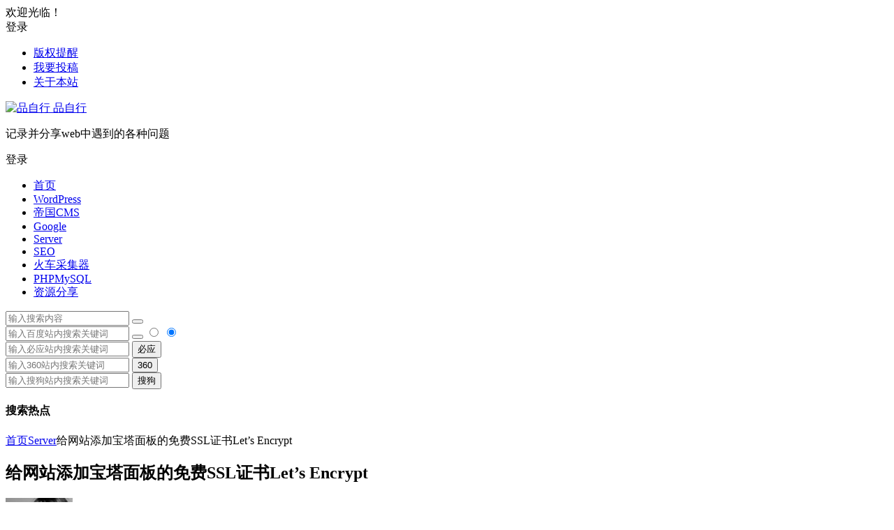

--- FILE ---
content_type: text/html; charset=UTF-8
request_url: https://www.pinzixing.com/3942.html
body_size: 15388
content:
<!DOCTYPE html><html lang="zh-Hans"><head><meta charset="UTF-8"><meta name="viewport" content="width=device-width, initial-scale=1.0, minimum-scale=1.0, maximum-scale=1.0, user-scalable=no"><meta http-equiv="Cache-Control" content="no-transform" /><meta http-equiv="Cache-Control" content="no-siteapp" /><link media="all" href="https://www.pinzixing.com/wp-content/cache/autoptimize/css/autoptimize_e733405a814a6c9aa6e347d85ab15218.css" rel="stylesheet" /><link media="screen" href="https://www.pinzixing.com/wp-content/cache/autoptimize/css/autoptimize_ca800061b00d848f044911d2272784b9.css" rel="stylesheet" /><title>给网站添加宝塔面板的免费SSL证书Let&#8217;s Encrypt | 品自行</title><meta name="description" content="我们登录宝塔面板后台，左侧栏选择“网站”进入网站管理列表，在SSL证书下面看到，有黄色字体显示的“未部署”就是表示我们的域名没有安装SSL证书。" /><meta name="keywords" content="宝塔面板,SSL证书,Let's Encrypt" /><meta property="og:description" content="我们登录宝塔面板后台，左侧栏选择“网站”进入网站管理列表，在SSL证书下面看到，有黄色字体显示的“未部署”就是表示我们的域名没有安装SSL证书。"><meta property="og:type" content="acticle"><meta property="og:locale" content="zh-Hans" /><meta property="og:site_name" content="品自行"><meta property="og:title" content="给网站添加宝塔面板的免费SSL证书Let&#8217;s Encrypt"><meta property="og:url" content="https://www.pinzixing.com/3942.html"/><meta property="og:image" content="http://www.pinzixing.com/wp-content/uploads/2022/01/SSLzhengshuweibushu.png"><link rel="shortcut icon" href="http://pinzixing.com/wp-content/themes/begin/img/favicon.ico"><link rel="apple-touch-icon" sizes="114x114" href="http://pinzixing.com/wp-content/themes/begin/img/favicon.png" /><link rel="pingback" href="https://www.pinzixing.com/xmlrpc.php"><meta name='robots' content='max-image-preview:large' /> <script type="text/javascript" src="https://www.pinzixing.com/wp-includes/js/jquery/jquery.min.js?ver=3.7.1" id="jquery-core-js"></script> <script type="text/javascript" src="https://www.pinzixing.com/wp-includes/js/jquery/jquery-migrate.min.js?ver=3.4.1" id="jquery-migrate-js"></script> <script type="text/javascript" src="https://www.pinzixing.com/wp-content/themes/begin/js/jquery.lazyload.js?ver=2021/01/10" id="lazyload-js"></script> <script type="text/javascript" src="https://www.pinzixing.com/wp-content/themes/begin/js/copyrightpro.js?ver=2021/01/10" id="copyrightpro-js"></script> <link rel="canonical" href="https://www.pinzixing.com/3942.html" /> <script>window._ERPHPDOWN = {"uri":"https://www.pinzixing.com/wp-content/plugins/erphpdown", "payment": "5", "wppay": "scan", "author": "mobantu"}</script> <script async src="https://pagead2.googlesyndication.com/pagead/js/adsbygoogle.js?client=ca-pub-3053217370486730"
     crossorigin="anonymous"></script> <script type="text/javascript" src="//cpro.baidustatic.com/cpro/ui/cm.js" async="async" defer="defer" ></script><script>var _hmt = _hmt || [];
(function() {
  var hm = document.createElement("script");
  hm.src = "https://hm.baidu.com/hm.js?6922a46de3b5e9dadaa9332731cdd95f";
  var s = document.getElementsByTagName("script")[0]; 
  s.parentNode.insertBefore(hm, s);
})();</script> </head><body class="wp-singular post-template-default single single-post postid-3942 single-format-standard wp-theme-begin" ontouchstart=""> <script>if (localStorage.getItem('beNightMode')) {
			document.body.className +=' night';
		}</script> <div id="page" class="hfeed site"><header id="masthead" class="site-header da site-header-s"><div id="header-main" class="header-main"><nav id="header-top" class="header-top da"><div class="nav-top"><div id="user-profile"> <span class="greet-top"><div class="user-wel">欢迎光临！</div> </span><div class="login-reg login-admin"><div class="nav-set"><div class="nav-login"><div class="show-layer" data-show-layer="login-layer" role="button"><i class="be be-timerauto"></i>登录</div></div></div></div></div><div class="menu-%e9%a1%b6%e9%83%a8%e5%b0%8f%e8%8f%9c%e5%8d%95-container"><ul id="menu-%e9%a1%b6%e9%83%a8%e5%b0%8f%e8%8f%9c%e5%8d%95" class="top-menu"><li id="menu-item-883" class="menu-item menu-item-type-post_type menu-item-object-page menu-item-883"><a href="https://www.pinzixing.com/copyright">版权提醒</a></li><li id="menu-item-879" class="menu-item menu-item-type-post_type menu-item-object-page menu-item-879"><a href="https://www.pinzixing.com/publish">我要投稿</a></li><li id="menu-item-878" class="menu-item menu-item-type-post_type menu-item-object-page menu-item-878"><a href="https://www.pinzixing.com/about">关于本站</a></li></ul></div></div></nav><div id="menu-container" class="da menu-glass"><div id="navigation-top" class="bgt menu_c"> <span class="nav-search"></span><div class="logo-site"><p class="site-title"> <a href="https://www.pinzixing.com/" title="品自行" rel="home"> <span class="logo-small"><img src="http://pinzixing.com/wp-content/themes/begin/img/logo-s.png" alt="品自行" /></span> 品自行 </a></p><p class="site-description clear-small">记录并分享web中遇到的各种问题</p></div><div id="site-nav-wrap" class="site-nav-wrap-right"><div id="sidr-close"> <span class="toggle-sidr-close"><i class="be be-cross"></i></span><div class="mobile-login mobile-login-l show-layer" data-show-layer="login-layer" role="button"><i class="be be-timerauto"></i><span class="mobile-login-t">登录</span></div></div><nav id="site-nav" class="main-nav"> <span id="navigation-toggle" class="bars"><i class="be be-menu"></i></span><div class="menu-ok-container"><ul id="menu-ok" class="down-menu nav-menu"><li id="menu-item-212" class="menu-item menu-item-type-custom menu-item-object-custom menu-item-212"><a href="http://pinzixing.com/">首页</a></li><li id="menu-item-209" class="menu-item menu-item-type-taxonomy menu-item-object-category menu-item-209"><a href="https://www.pinzixing.com/category/wordpress/">WordPress</a></li><li id="menu-item-210" class="menu-item menu-item-type-taxonomy menu-item-object-category menu-item-210"><a href="https://www.pinzixing.com/category/diguocms/">帝国CMS</a></li><li id="menu-item-378" class="menu-item menu-item-type-taxonomy menu-item-object-category menu-item-378"><a href="https://www.pinzixing.com/category/google/">Google</a></li><li id="menu-item-208" class="menu-item menu-item-type-taxonomy menu-item-object-category current-post-ancestor current-menu-parent current-post-parent menu-item-208"><a href="https://www.pinzixing.com/category/server/">Server</a></li><li id="menu-item-207" class="menu-item menu-item-type-taxonomy menu-item-object-category menu-item-207"><a href="https://www.pinzixing.com/category/seo/">SEO</a></li><li id="menu-item-532" class="menu-item menu-item-type-taxonomy menu-item-object-category menu-item-532"><a href="https://www.pinzixing.com/category/locoyspider/">火车采集器</a></li><li id="menu-item-206" class="menu-item menu-item-type-taxonomy menu-item-object-category menu-item-206"><a href="https://www.pinzixing.com/category/phpmysql/">PHPMySQL</a></li><li id="menu-item-3166" class="menu-item menu-item-type-taxonomy menu-item-object-category menu-item-3166"><a href="https://www.pinzixing.com/category/ziyuan/">资源分享</a></li></ul></div><div id="overlay"></div></nav></div><div class="clear"></div></div></div></div></header><div id="search-main" class="da"><div class="off-search wow fadeInRight animated"></div><div class="off-search-a"></div><div class="search-wrap wow fadeInDown animated"><div class="searchbar da"><form method="get" id="searchform-so" action="https://www.pinzixing.com/"> <span class="search-input"> <input type="text" value="" name="s" id="so" class="bk da" placeholder="输入搜索内容" required /> <button type="submit" id="searchsubmit-so" class="bk da"><i class="be be-search"></i></button> </span><div class="clear"></div></form></div><div class="searchbar da"> <script>function g(formname) {
				var url = "https://www.baidu.com/baidu";
				if (formname.s[1].checked) {
					formname.ct.value = "2097152";
				} else {
					formname.ct.value = "0";
				}
				formname.action = url;
				return true;
			}</script> <form name="f1" onsubmit="return g(this)" target="_blank"> <span class="search-input"> <input name=word class="swap_value bk da" placeholder="输入百度站内搜索关键词" name="q" /> <input name=tn type=hidden value="bds" /> <input name=cl type=hidden value="3" /> <input name=ct type=hidden /> <input name=si type=hidden value="www.pinzixing.com" /> <button type="submit" id="searchbaidu" class="search-close bk da"><i class="be be-baidu"></i></button> <input name=s class="choose" type=radio /> <input name=s class="choose" type=radio checked /> </span></form></div><div class="searchbar da"><form method="get" id="searchform" action="https://www.bing.com/search" target="_blank"> <span class="search-input"> <input type="text" value="" name="q" id="s"  class="bk da" placeholder="输入必应站内搜索关键词" required /> <input type="hidden" name="q1" value="site:www.pinzixing.com"> <button type="submit" id="searchsubmit" class="bk da">必应</button> </span></form></div><div class="searchbar da"><form action="https://www.so.com/s" target="_blank" id="so360form"> <span class="search-input"> <input type="text" autocomplete="off"  placeholder="输入360站内搜索关键词" name="q" id="so360_keyword" class="bk da"> <button type="submit" id="so360_submit" class="search-close bk da">360</button> <input type="hidden" name="ie" value="utf-8"> <input type="hidden" name="src" value="zz_www.pinzixing.com"> <input type="hidden" name="site" value="www.pinzixing.com"> <input type="hidden" name="rg" value="1"> <input type="hidden" name="inurl" value=""> </span></form></div><div class="searchbar da"><form action="https://www.sogou.com/web" target="_blank" name="sogou_queryform"> <span class="search-input"> <input type="text" placeholder="输入搜狗站内搜索关键词" name="query" class="bk da"> <button type="submit" id="sogou_submit" class="search-close bk da" onclick="check_insite_input(document.sogou_queryform, 1)">搜狗</button> <input type="hidden" name="insite" value="www.pinzixing.com"> </span></form></div><div class="clear"></div><nav class="search-nav hz"><h4 class="hz">搜索热点</h4><div class="clear"></div></nav></div><div class="off-search-b"><div class="clear"></div></div></div><nav class="bread"><div class="be-bread"> <a class="crumbs" href="https://www.pinzixing.com/">首页</a><i class="be be-arrowright"></i><a href="https://www.pinzixing.com/category/server/" rel="category tag">Server</a><i class="be be-arrowright"></i>给网站添加宝塔面板的免费SSL证书Let&#8217;s Encrypt</div></nav><div id="content" class="site-content"><div id="primary" class="content-area meta-b"><main id="main" class="site-main p-em" role="main"><article id="post-3942" class="wow fadeInUp ms bk post-3942 post type-post status-publish format-standard hentry category-server tag-295 tag-ssl tag-lets-encrypt sans"><header class="entry-header entry-header-c"><h1 class="entry-title">给网站添加宝塔面板的免费SSL证书Let&#8217;s Encrypt</h1></header><div class="entry-content"><div class="begin-single-meta begin-single-meta-c"><span class="meta-author"><span class="meta-author-avatar"><img alt='admin' src='https://s1.ax1x.com/2020/10/25/Befbi6.png' class='avatar avatar-96 photo letter' height='96' width='96' /></span><div class="meta-author-box bgt"><div class="arrow-up bgt"></div><div class="meta-author-inf yy bk"><div class="meta-inf-avatar"> <img alt='admin' src='https://s1.ax1x.com/2020/10/25/BefqJK.png' class='avatar avatar-96 photo letter' height='96' width='96' /></div><div class="meta-inf-name">admin</div><div class="meta-inf meta-inf-posts"><span>373</span><br />文章</div><div class="meta-inf meta-inf-comment"><span>102</span><br />评论</div><div class="clear"></div><div class="meta-inf-author"><a href="https://www.pinzixing.com/author/1/" rel="external nofollow">更多</a></div></div><div class="clear"></div></div> </span><span class="my-date">2022年1月22日<i class="i-time">18:41:34</i></span><span class="comment"><a href="https://www.pinzixing.com/3942.html#respond"><i class="be be-speechbubble"></i><div class="comment-qa"></div><em>评论</em></a></span><span class="views"><i class="be be-eye"></i> 1,137</span><span class="word-time"></span></div><span class="s-hide"><span class="off-side"></span></span><div class="single-content"><p><img alt="给网站添加宝塔面板的免费SSL证书Let&#8217;s Encrypt" fetchpriority="high" decoding="async" class="size-full wp-image-3943 aligncenter" src="https://www.pinzixing.com/wp-content/uploads/2022/01/SSLzhengshuweibushu.png" alt="SSL证书未部署" width="628" height="283" /></p><p>我们登录<a href="https://www.pinzixing.com/tag/%e5%ae%9d%e5%a1%94%e9%9d%a2%e6%9d%bf/" title="查看与 宝塔面板 相关的文章" target="_blank">宝塔面板</a>后台，左侧栏选择“网站”进入网站管理列表，在<a href="https://www.pinzixing.com/tag/ssl%e8%af%81%e4%b9%a6/" title="查看与 SSL证书 相关的文章" target="_blank">SSL证书</a>下面看到，有黄色字体显示的“未部署”就是表示我们的域名没有安装<a href="https://www.pinzixing.com/tag/ssl%e8%af%81%e4%b9%a6/" title="查看与 SSL证书 相关的文章" target="_blank">SSL证书</a>。</p><p><span style="color: #3366ff;">我们首先需要确保当前网站域名解析到当前服务器中，而且没有开启CDN，这样可以确保在自动安装证书的时候验证通过，否则下面申请证书是无法通过的。</span></p><p>我们直接点击上图黄色字体“未部署”进入SSL申请界面，选择<a href="https://www.pinzixing.com/tag/lets-encrypt/" title="查看与 Let's Encrypt 相关的文章" target="_blank">Let's Encrypt</a>，验证方式我们选择“文件验证”，将带www和不带www的域名都要勾选上，然后点击下方的“申请”按钮，系统会自动为我们部署<a href="https://www.pinzixing.com/tag/ssl%e8%af%81%e4%b9%a6/" title="查看与 SSL证书 相关的文章" target="_blank">SSL证书</a>，会自动在我们网站的根目录下面创建/.well-known/acme-challenge目录，目录下面会生成两个文件。<img alt="给网站添加宝塔面板的免费SSL证书Let&#8217;s Encrypt" decoding="async" class="size-full wp-image-3944 aligncenter" src="https://www.pinzixing.com/wp-content/uploads/2022/01/lets-encrypt.png" alt="lets-encrypt证书申请" width="729" height="431" /></p><p>也可以用DNS验证，DNS验证分为手动验证、阿里云dns、DnsPod、CloudFlare、CloudXns，手动验证需要我们手动到域名后台另外添加txt的解析记录，其他几个DNS需要到对应的域名服务商那里获取获取AccessKey/SecretKey，获取以后系统自动的就验证了。</p><p>上面申请号好以后，我们会看到下图<a href="https://www.pinzixing.com/tag/lets-encrypt/" title="查看与 Let's Encrypt 相关的文章" target="_blank">Let's Encrypt</a>下面秘钥和证书PEM格式下都有一堆字符，这就表示SSL证书部署成功。</p><p>同事我们需要将右上角的“强制HTTPS”打开即可。</p><p><img alt="给网站添加宝塔面板的免费SSL证书Let&#8217;s Encrypt" decoding="async" class="size-full wp-image-3945 aligncenter" src="https://www.pinzixing.com/wp-content/uploads/2022/01/SSLzhengshubushuchenggong.png" alt="SSL证书部署成功" width="766" height="441" /></p><div class='yarpp yarpp-related yarpp-related-website yarpp-template-yarpp-template-adsense'> </br>  <script async src="https://pagead2.googlesyndication.com/pagead/js/adsbygoogle.js?client=ca-pub-3053217370486730"
     crossorigin="anonymous"></script> <ins class="adsbygoogle"
 style="display:block; text-align:center;"
 data-ad-layout="in-article"
 data-ad-format="fluid"
 data-ad-client="ca-pub-3053217370486730"
 data-ad-slot="5695093542"></ins> <script>(adsbygoogle = window.adsbygoogle || []).push({});</script> </br><h3>您可能感兴趣的文章</h3><ul><li><a href="https://www.pinzixing.com/320.html" rel="bookmark" title="宝塔mysql二进制日志文件如何关闭和删除？">宝塔mysql二进制日志文件如何关闭和删除？</a></li><li><a href="https://www.pinzixing.com/842.html" rel="bookmark" title="Flash FXP上传文件 宝塔面板目录不显示 WEB无法访问文件">Flash FXP上传文件 宝塔面板目录不显示 WEB无法访问文件</a></li><li><a href="https://www.pinzixing.com/1359.html" rel="bookmark" title="Linux宝塔面板账号密码忘了如何找回">Linux宝塔面板账号密码忘了如何找回</a></li><li><a href="https://www.pinzixing.com/1431.html" rel="bookmark" title="屏蔽垃圾蜘蛛浪费网站资源，解决宝塔面板负载100%">屏蔽垃圾蜘蛛浪费网站资源，解决宝塔面板负载100%</a></li><li><a href="https://www.pinzixing.com/2578.html" rel="bookmark" title="宝塔面板的编译安装和极速安装如何选择？哪个好？">宝塔面板的编译安装和极速安装如何选择？哪个好？</a></li><li><a href="https://www.pinzixing.com/2869.html" rel="bookmark" title="卸载宝塔面板lnmp环境重新进行编译安装报错1045">卸载宝塔面板lnmp环境重新进行编译安装报错1045</a></li><li><a href="https://www.pinzixing.com/3586.html" rel="bookmark" title="更换Linux的yum源解决宝塔面板提示Trying other mirror">更换Linux的yum源解决宝塔面板提示Trying other mirror</a></li><li><a href="https://www.pinzixing.com/1716.html" rel="bookmark" title="国外vps小鸡测评，国外VPS小鸡主机大全">国外vps小鸡测评，国外VPS小鸡主机大全</a></li></ul></div></div><div class="begin-today"><fieldset><legend><h5>历史上的今天</h5></legend><div class="today-date"><div class="today-m">1 月</div><div class="today-d">22</div></div><ul><li><a href="https://www.pinzixing.com/96.html" target="_blank"><span>2021</span>如何为WordPress文章编辑器添加固定内容</a></li></ul></fieldset></div><div class="sharing-box"> <a class="zmy-btn-beshare zmy-btn-like use-beshare-like-btn bk" data-count="" title="点赞"> <span class="like-number"> 点赞 </span><div class="triangle-down"></div> </a> <a class="zmy-btn-beshare zmy-btn-share use-beshare-social-btn bk" title="分享"></a> <span id="post-link">https://www.pinzixing.com/3942.html</span> <a class="zmy-btn-beshare zmy-btn-link use-beshare-link-btn bk" title="复制链接" onclick="copyLink()"></a> <a class="zmy-btn-beshare zmy-share-poster use-beshare-poster-btn bk" title="海报"></a></div><div class="content-empty"></div><footer class="single-footer"><div class="single-cat-tag"><div class="single-cat"><i class="be be-sort"></i><a href="https://www.pinzixing.com/category/server/" rel="category tag">Server</a></div></div></footer><div class="clear"></div></div></article><div class="single-tag"><ul class="wow fadeInUp"><li><a href="https://www.pinzixing.com/tag/%e5%ae%9d%e5%a1%94%e9%9d%a2%e6%9d%bf/" rel="tag">宝塔面板</a></li><li><a href="https://www.pinzixing.com/tag/ssl%e8%af%81%e4%b9%a6/" rel="tag">SSL证书</a></li><li><a href="https://www.pinzixing.com/tag/lets-encrypt/" rel="tag">Let's Encrypt</a></li></ul></div><div class="authorbio wow fadeInUp ms bk"> <img alt='admin' src='https://s1.ax1x.com/2020/10/25/Behuoq.png' class='avatar avatar-96 photo letter' height='96' width='96' /><ul class="spostinfo"><li>本文由 <a href="https://www.pinzixing.com/author/1/" title="由 admin 发布" rel="author">admin</a> 发表于 2022年1月22日<i class="i-time">18:41:34</i></li><li class="reprinted"><strong>转载请务必保留本文链接：</strong><a href="https://www.pinzixing.com/3942.html">给网站添加宝塔面板的免费SSL证书Let&#8217;s Encrypt</a></li></ul><div class="clear"></div></div><div id="related-img" class="wow fadeInUp ms da bk"><div class="r4"><div class="related-site"><figure class="related-site-img"> <a class="sc" rel="external nofollow" href="https://www.pinzixing.com/5259.html"><img src="https://www.pinzixing.com/wp-content/themes/begin/prune.php?src=https://www.pinzixing.com/wp-content/uploads/2022/07/Nginx.png&w=280&h=210&a=&zc=1" alt="宝塔面板如何添加免费的waf防火墙？" width="280" height="210" /></a></figure><div class="related-title"><a href="https://www.pinzixing.com/5259.html">宝塔面板如何添加免费的waf防火墙？</a></div></div></div><div class="r4"><div class="related-site"><figure class="related-site-img"> <a class="sc" rel="external nofollow" href="https://www.pinzixing.com/5213.html"><img src="https://www.pinzixing.com/wp-content/themes/begin/prune.php?src=https://www.pinzixing.com/wp-content/uploads/2022/07/rizhiqiege.png&w=280&h=210&a=&zc=1" alt="宝塔站点日志文件过大怎么办？网站日志切割教程" width="280" height="210" /></a></figure><div class="related-title"><a href="https://www.pinzixing.com/5213.html">宝塔站点日志文件过大怎么办？网站日志切割教程</a></div></div></div><div class="r4"><div class="related-site"><figure class="related-site-img"> <a class="sc" rel="external nofollow" href="https://www.pinzixing.com/5184.html"><img src="https://www.pinzixing.com/wp-content/themes/begin/prune.php?src=https://www.pinzixing.com/wp-content/uploads/2022/06/nginxguanli.png&w=280&h=210&a=&zc=1" alt="宝塔如何按日期每天生成一个网站日志文件" width="280" height="210" /></a></figure><div class="related-title"><a href="https://www.pinzixing.com/5184.html">宝塔如何按日期每天生成一个网站日志文件</a></div></div></div><div class="r4"><div class="related-site"><figure class="related-site-img"> <a class="sc" rel="external nofollow" href="https://www.pinzixing.com/5013.html"><img src="https://www.pinzixing.com/wp-content/themes/begin/prune.php?src=https://www.pinzixing.com/wp-content/uploads/2022/05/baotamianban-shangxingxiaxing.png&w=280&h=210&a=&zc=1" alt="宝塔面板上行下行 总发送 总接收是什么意思" width="280" height="210" /></a></figure><div class="related-title"><a href="https://www.pinzixing.com/5013.html">宝塔面板上行下行 总发送 总接收是什么意思</a></div></div></div><div class="clear"></div></div><div class="domargin"></div><div id="single-widget"><div class="wow fadeInUp"><aside id="new_cat-3" class="widget new_cat wow fadeInUp ms bk"><h3 class="widget-title bkx da"><span class="s-icon"></span><span class="title-i"><span></span><span></span><span></span><span></span></span>最新文章</h3><div class="post_cat"><ul><li> <a href="https://www.pinzixing.com/5424.html" rel="bookmark">Excel 如何判断文本中是否含有中文汉字</a></li><li> <a href="https://www.pinzixing.com/5418.html" rel="bookmark">禁用WP用户注册及修改密码的邮件通知 亲测可用</a></li><li> <a href="https://www.pinzixing.com/5412.html" rel="bookmark">关闭WordPress新用户注册邮件通知、修改密码通知</a></li><li> <a href="https://www.pinzixing.com/5405.html" rel="bookmark">帝国CMS调用相关文章排除当前文章的方法</a></li><li> <a href="https://www.pinzixing.com/5398.html" rel="bookmark">帝国CMS同时发布到以下栏目: 采用索引链接方式，怎样避免重复文章调用？</a></li></ul></div><div class="clear"></div></aside><aside id="random_post-3" class="widget random_post wow fadeInUp ms bk"><h3 class="widget-title bkx da"><span class="s-icon"></span><span class="title-i"><span></span><span></span><span></span><span></span></span>随机文章</h3><div id="random_post_widget"><ul><li> <a href="https://www.pinzixing.com/1598.html" rel="bookmark">详细介绍WordPress数据库表wp_options</a></li><li> <a href="https://www.pinzixing.com/1716.html" rel="bookmark">国外vps小鸡测评，国外VPS小鸡主机大全</a></li><li> <a href="https://www.pinzixing.com/1466.html" rel="bookmark">DEDECMS修改网站名称后还是显示‘我的网站’的标题</a></li><li> <a href="https://www.pinzixing.com/4619.html" rel="bookmark">sql如何修改、移动字段位置顺序</a></li><li> <a href="https://www.pinzixing.com/2410.html" rel="bookmark">如何解决织梦CMS管理员设定搜索时间间隔为3秒，请稍后再试！的提示</a></li></ul></div><div class="clear"></div></aside></div><div class="clear"></div></div><nav class="nav-single wow fadeInUp"> <a href="https://www.pinzixing.com/2841.html" rel="prev"><span class="meta-nav ms bk"><span class="post-nav"><i class="be be-arrowleft"></i> 上一篇</span><br/>宝塔面板Nginx如何开启gzip压缩，提高WP网站访问速度</span></a><a href="https://www.pinzixing.com/4237.html" rel="next"><span class="meta-nav ms bk"><span class="post-nav">下一篇 <i class="be be-arrowright"></i></span><br/>Godaddy域名转出至腾讯云教程（2022年）</span></a><div class="clear"></div></nav><nav class="navigation post-navigation" aria-label="文章"><h2 class="screen-reader-text">文章导航</h2><div class="nav-links"><div class="nav-previous"><a href="https://www.pinzixing.com/3758.html" rel="prev"><span class="meta-nav-r" aria-hidden="true"><i class="be be-arrowleft"></i></span></a></div><div class="nav-next"><a href="https://www.pinzixing.com/3958.html" rel="next"><span class="meta-nav-l" aria-hidden="true"><i class="be be-arrowright"></i></span></a></div></div></nav><div class="scroll-comments"></div><div id="comments" class="comments-area"><div id="respond" class="comment-respond wow fadeInUp ms bk da"><form action="https://www.pinzixing.com/wp-comments-post.php" method="post" id="commentform"><div class="comment-user-inf"><div class="user-avatar"> <img alt="匿名" src="https://s1.ax1x.com/2020/10/25/BefjQe.png"></div><div class="comment-user-inc"><h3 id="reply-title" class="comment-reply-title"> <span>发表评论</span> <small><a rel="nofollow" id="cancel-comment-reply-link" href="/3942.html#respond" style="display:none;">取消回复</a></small></h3> <span class="comment-user-name">匿名网友</span> <span class="comment-user-alter"><span>填写信息</span></span></div></div><div id="comment-author-info" class="comment-info author-form"><p class="comment-form-author pcd"> <label class="bk da" for="author">昵称<span class="required bgt">*</span></label> <input type="text" name="author" id="author" class="commenttext da" value="" tabindex="2" required="required" /></p><p class="comment-form-email pcd"> <label class="bk da" for="email">邮箱<span class="required bgt">*</span></label> <input type="text" name="email" id="email" class="commenttext da" value="" tabindex="3" required="required" /></p><p class="comment-form-url pcd"> <label class="bk da" for="url">网址</label> <input type="text" name="url" id="url" class="commenttext da" value="" tabindex="4" /></p><p class="comment-form-qq pcd"> <label class="bk da" for="qq">QQ</label> <input id="qq" class="da" name="qq" type="text" value="" size="30" placeholder="输入QQ号码可以快速填写" /> <span id="loging"></span></p></div><div class="clear"></div><p class="emoji-box"><script type="text/javascript">function grin(tag) {
	var myField;
	tag = ' ' + tag + ' ';
	if (document.getElementById('comment') && document.getElementById('comment').type == 'textarea') {
		myField = document.getElementById('comment');
	} else {
		return false;
	}
	if (document.selection) {
		myField.focus();
		sel = document.selection.createRange();
		sel.text = tag;
		myField.focus();
	} else if (myField.selectionStart || myField.selectionStart == '0') {
		var startPos = myField.selectionStart;
		var endPos = myField.selectionEnd;
		var cursorPos = endPos;
		myField.value = myField.value.substring(0, startPos) + tag + myField.value.substring(endPos, myField.value.length);
		cursorPos += tag.length;
		myField.focus();
		myField.selectionStart = cursorPos;
		myField.selectionEnd = cursorPos;
	} else {
		myField.value += tag;
		myField.focus();
	}
}</script> <a href="javascript:grin(':?:')"><img src="https://www.pinzixing.com/wp-content/themes/begin/img/smilies/icon_question.gif" alt=":?:" title="疑问" /></a> <a href="javascript:grin(':razz:')"><img src="https://www.pinzixing.com/wp-content/themes/begin/img/smilies/icon_razz.gif" alt=":razz:" title="调皮" /></a> <a href="javascript:grin(':sad:')"><img src="https://www.pinzixing.com/wp-content/themes/begin/img/smilies/icon_sad.gif" alt=":sad:" title="难过" /></a> <a href="javascript:grin(':evil:')"><img src="https://www.pinzixing.com/wp-content/themes/begin/img/smilies/icon_evil.gif" alt=":evil:" title="抠鼻" /></a> <a href="javascript:grin(':!:')"><img src="https://www.pinzixing.com/wp-content/themes/begin/img/smilies/icon_exclaim.gif" alt=":!:" title="吓" /></a> <a href="javascript:grin(':smile:')"><img src="https://www.pinzixing.com/wp-content/themes/begin/img/smilies/icon_smile.gif" alt=":smile:" title="微笑" /></a> <a href="javascript:grin(':oops:')"><img src="https://www.pinzixing.com/wp-content/themes/begin/img/smilies/icon_redface.gif" alt=":oops:" title="憨笑" /></a> <a href="javascript:grin(':grin:')"><img src="https://www.pinzixing.com/wp-content/themes/begin/img/smilies/icon_biggrin.gif" alt=":grin:" title="坏笑" /></a> <a href="javascript:grin(':eek:')"><img src="https://www.pinzixing.com/wp-content/themes/begin/img/smilies/icon_surprised.gif" alt=":eek:" title="惊讶" /></a> <a href="javascript:grin(':shock:')"><img src="https://www.pinzixing.com/wp-content/themes/begin/img/smilies/icon_eek.gif" alt=":shock:" title="发呆" /></a> <a href="javascript:grin(':???:')"><img src="https://www.pinzixing.com/wp-content/themes/begin/img/smilies/icon_confused.gif" alt=":???:" title="撇嘴" /></a> <a href="javascript:grin(':cool:')"><img src="https://www.pinzixing.com/wp-content/themes/begin/img/smilies/icon_cool.gif" alt=":cool:" title="大兵" /></a> <a href="javascript:grin(':lol:')"><img src="https://www.pinzixing.com/wp-content/themes/begin/img/smilies/icon_lol.gif" alt=":lol:" title="偷笑" /></a> <a href="javascript:grin(':mad:')"><img src="https://www.pinzixing.com/wp-content/themes/begin/img/smilies/icon_mad.gif" alt=":mad:" title="咒骂" /></a> <a href="javascript:grin(':twisted:')"><img src="https://www.pinzixing.com/wp-content/themes/begin/img/smilies/icon_twisted.gif" alt=":twisted:" title="发怒" /></a> <a href="javascript:grin(':roll:')"><img src="https://www.pinzixing.com/wp-content/themes/begin/img/smilies/icon_rolleyes.gif" alt=":roll:" title="白眼" /></a> <a href="javascript:grin(':wink:')"><img src="https://www.pinzixing.com/wp-content/themes/begin/img/smilies/icon_wink.gif" alt=":wink:" title="鼓掌" /></a> <a href="javascript:grin(':idea:')"><img src="https://www.pinzixing.com/wp-content/themes/begin/img/smilies/icon_idea.gif" alt=":idea:" title="酷" /></a> <a href="javascript:grin(':arrow:')"><img src="https://www.pinzixing.com/wp-content/themes/begin/img/smilies/icon_arrow.gif" alt=":arrow:" title="擦汗" /></a> <a href="javascript:grin(':neutral:')"><img src="https://www.pinzixing.com/wp-content/themes/begin/img/smilies/icon_neutral.gif" alt=":neutral:" title="亲亲" /></a> <a href="javascript:grin(':cry:')"><img src="https://www.pinzixing.com/wp-content/themes/begin/img/smilies/icon_cry.gif" alt=":cry:" title="大哭" /></a> <a href="javascript:grin(':mrgreen:')"><img src="https://www.pinzixing.com/wp-content/themes/begin/img/smilies/icon_mrgreen.gif" alt=":mrgreen:" title="呲牙" /></a> <br /></p><p class="comment-form-comment"><textarea id="comment" class="da" name="comment" rows="4" tabindex="1" placeholder="胡乱打出来的文字请勿回复，请回复有效内容！回复批准方可下载，谢谢配合！" onfocus="this.placeholder=''" onblur="this.placeholder='胡乱打出来的文字请勿回复，请回复有效内容！回复批准方可下载，谢谢配合！'"></textarea></p><p class="comment-tool"> <a class="emoji" href="" title="插入表情"><i class="be be-insertemoticon"></i></a></p> <input type='hidden' name='comment_post_ID' value='3942' id='comment_post_ID' /> <input type='hidden' name='comment_parent' id='comment_parent' value='0' /><p style="display: none;"><input type="hidden" id="akismet_comment_nonce" name="akismet_comment_nonce" value="fce6d5d31b" /></p><div class="qaptcha" title="滑动解锁"></div><div class="clear"></div><p style="display: none !important;"><label>&#916;<textarea name="ak_hp_textarea" cols="45" rows="8" maxlength="100"></textarea></label><input type="hidden" id="ak_js_1" name="ak_js" value="95"/><script>document.getElementById( "ak_js_1" ).setAttribute( "value", ( new Date() ).getTime() );</script></p><p class="form-submit"> <input id="submit" class="bk da" name="submit" type="submit" tabindex="5" value="提交"/></p></form></div></div></main></div><div id="sidebar" class="widget-area all-sidebar"><aside id="search-3" class="widget widget_search wow fadeInUp ms bk"><div class="searchbar da"><form method="get" id="searchform" action="https://www.pinzixing.com/"> <span class="search-input"> <input type="text" value="" name="s" id="s" class="bk da" placeholder="输入搜索内容" required /> <button type="submit" id="searchsubmit" class="bk da"><i class="be be-search"></i></button> </span><div class="clear"></div></form></div><div class="clear"></div></aside><aside id="custom_html-2" class="widget_text widget widget_custom_html wow fadeInUp ms bk"><div class="textwidget custom-html-widget"><script async src="https://pagead2.googlesyndication.com/pagead/js/adsbygoogle.js?client=ca-pub-3053217370486730" crossorigin="anonymous"></script>  <ins class="adsbygoogle" style="display: block;" data-ad-client="ca-pub-3053217370486730" data-ad-slot="5720371636" data-ad-format="auto" data-full-width-responsive="true"></ins> <script>(adsbygoogle = window.adsbygoogle || []).push({});</script></div><div class="clear"></div></aside><aside id="text-6" class="widget widget_text wow fadeInUp ms bk"><div class="textwidget"><p><script async src="https://pagead2.googlesyndication.com/pagead/js/adsbygoogle.js?client=ca-pub-3053217370486730" crossorigin="anonymous"></script><br /> <br /> <ins class="adsbygoogle" style="display: block;" data-ad-client="ca-pub-3053217370486730" data-ad-slot="5720371636" data-ad-format="auto" data-full-width-responsive="true"></ins><br /> <script>(adsbygoogle = window.adsbygoogle || []).push({});</script></p></div><div class="clear"></div></aside></div><div class="clear"></div></div><div class="clear"></div><footer id="colophon" class="site-footer bgt" role="contentinfo"><div class="site-info"> Copyright ©  品自行www.pinzixing.com  版权所有.<div class="add-info"><div class="clear"></div> <span class="yb-info"> <a href="http://beian.miit.gov.cn/" rel="external nofollow" target="_blank">鄂ICP备16001808号-9</a> </span></div></div></footer><div class="login-overlay" id="login-layer"><div id="login"><div id="login-tab" class="fadeInDown animated da bk"><div class="login-tab-product sign da"><h2 class="login-tab-hd"> <span class="login-tab-hd-con login-tab-hd-con-a"><a href="javascript:" not="not">登录</a></span> <span class="login-tab-hd-con login-tab-hd-con-a"><a href="javascript:" not="not">找回密码</a></span></h2><div class="login-tab-bd login-dom-display"><div class="login-tab-bd-con login-current"><div id="tab1_login" class="tab_content_login"><form class="zml-form" action="" method="post"><div class="zml-status"></div><div class="zml-username"><div class="zml-username-input zml-ico"> <svg class="login-icon" viewBox="0 0 1024 1024" xmlns="http://www.w3.org/2000/svg" width="200" height="200"><path d="M512 18.962666c272.298152 0 493.037334 220.74052 493.037334 493.035996 0 125.181958-46.678154 239.444963-123.545653 326.3952l-1.139927 1.284425a483.182046 483.182046 0 0 1-6.871676 7.559378l-1.087747 1.168024a488.919146 488.919146 0 0 1-7.179402 7.527268l-0.899098 0.920504a492.646655 492.646655 0 0 1-7.430935 7.432273l-0.974022 0.94994a499.389888 499.389888 0 0 1-7.608882 7.254327l-1.016837 0.945925a502.654468 502.654468 0 0 1-7.548674 6.863648l-1.44364 1.280411c-86.932844 76.819333-201.162401 123.454673-326.294855 123.454673S272.644679 958.395305 185.706484 881.581323l-1.443641-1.280411a502.099222 502.099222 0 0 1-7.550012-6.863648l-1.015499-0.945925a499.083499 499.083499 0 0 1-7.608881-7.254327l-0.974023-0.94994a498.963084 498.963084 0 0 1-7.430935-7.432273l-0.899098-0.920505a482.585324 482.585324 0 0 1-7.179402-7.527267l-1.087747-1.168024a496.758154 496.758154 0 0 1-6.870338-7.559378l-1.139927-1.284425c-76.874189-86.944886-123.545653-201.21458-123.545653-326.3952 0.001338-272.296814 220.741858-493.037334 493.038672-493.037334z m124.867541 573.134628c93.552986 30.517141 172.030031 94.387862 221.394774 177.570452 53.599333-71.911758 85.331326-161.082981 85.331327-257.667746 0-238.362567-193.231075-431.593642-431.593642-431.593642-238.362567 0-431.593642 193.231075-431.593642 431.593642 0 96.584765 31.727979 185.761339 85.332665 257.667746 49.363406-83.18259 127.84045-147.053311 221.394774-177.570452-53.767914-38.79767-88.76984-101.982027-88.76984-173.349243 0-117.989176 95.648205-213.636043 213.636043-213.636043 117.989176 0 213.637381 95.648205 213.637381 213.636043 0 71.367216-35.004602 134.551572-88.76984 173.349243z m177.182449 228.146034c-56.198956-109.668509-170.350912-184.729785-302.04999-184.729785-131.69774 0-245.849696 75.062614-302.048652 184.729785 77.845536 76.290846 184.443465 123.350314 302.048652 123.350314 117.606525 0 224.20713-47.059468 302.04999-123.350314zM512 266.411203c-84.13253 0-152.33551 68.202981-152.33551 152.33551 0 84.13253 68.202981 152.33551 152.33551 152.33551 84.133867 0 152.33551-68.204319 152.33551-152.33551 0-84.13253-68.201643-152.33551-152.33551-152.33551z" p-id="5953"></path></svg> <input class="input-control da bk" type="text" name="log" placeholder="用户名" onfocus="this.placeholder=''" onblur="this.placeholder='用户名'" /></div></div><div class="zml-password"><div class="zml-password-label pass-input"><div class="togglepass"><i class="be be-eye"></i></div></div><div class="zml-password-input zml-ico"> <svg class="login-icon" viewBox="0 0 1024 1024" xmlns="http://www.w3.org/2000/svg" width="200" height="200"><path d="M512 18.962666c272.298152 0 493.037334 220.74052 493.037334 493.035996 0 272.298152-220.739182 493.037334-493.037334 493.037334-272.296814 0-493.035996-220.739182-493.035996-493.037334-0.001338-272.295476 220.739182-493.035996 493.035996-493.035996z m0 61.443692c-238.362567 0-431.593642 193.231075-431.593642 431.593642 0 238.362567 193.231075 431.593642 431.593642 431.593642 238.362567 0 431.593642-193.231075 431.593642-431.593642 0-238.362567-193.231075-431.593642-431.593642-431.593642z" p-id="13103"></path><path d="M344.148365 474.56168h335.704608c8.999004 0 16.360367 7.361362 16.360366 16.360367v185.457626c0 8.999004-7.361362 16.361705-16.360366 16.361704H344.148365c-8.999004 0-16.360367-7.3627-16.360366-16.361704V490.922047c0-8.997666 7.361362-16.360367 16.360366-16.360367z m167.851635-202.793353c-84.426877 0-154.29961 62.2197-166.323704 143.303057h-1.529269c-41.7184 0-75.852001 34.133601-75.852 75.852v185.457627c0 41.719738 34.133601 75.852001 75.852 75.852h335.704608c41.719738 0 75.852001-34.133601 75.852-75.852V490.922047c0-41.7184-34.133601-75.852001-75.852-75.852001h-1.529269c-12.021418-81.08202-81.895489-143.301719-166.322366-143.301719z m100.343046 143.301719H411.658291c11.134361-45.071285 51.83191-78.4931 100.341709-78.4931 48.511136 0.001338 89.208685 33.421815 100.343046 78.4931z" p-id="13104"></path></svg> <input class="login-pass input-control da bk" type="password" name="pwd" placeholder="密码" onfocus="this.placeholder=''" onblur="this.placeholder='密码'" autocomplete="off" /></div></div><div class="login-form"></div><div class="zml-submit"><div class="zml-submit-button"> <input type="submit" name="wp-submit" class="button-primary" value="登录" tabindex="100" /> <input type="hidden" name="login-ajax" value="login" /> <input type="hidden" name="security" value="6def17c73f"> <input type="hidden" name="redirect_to" value="/3942.html" /></div><div class="rememberme pretty success"> <input type="checkbox" name="rememberme" value="forever" checked="checked" checked /> <label for="rememberme" type="checkbox"/> <i class="mdi" data-icon=""></i> <em>记住我的登录信息</em> </label></div></div></form></div></div><div class="login-tab-bd-con"><div id="tab3_login" class="tab_content_login"><form class="zml-remember" action="" method="post"><div class="zml-status"></div><div class="zml-remember-email"> 输入用户名或电子邮件 <input type="text" name="user_login" class="input-control remember da bk" value="" onfocus="if(this.value == ''){this.value = '';}" onblur="if(this.value == ''){this.value = ''}" /><p class="label-captcha zml-ico captcha-ico"><img class="bk" src="https://www.pinzixing.com/wp-content/themes/begin/inc/captcha/captcha_images.php?width=120&height=35&code=v24idQ%3D%3D" /> <svg class="login-icon" viewBox="0 0 1024 1024" xmlns="http://www.w3.org/2000/svg" width="200" height="200"><path d="M512 18.962666c272.298152 0 493.037334 220.74052 493.037334 493.035996 0 272.298152-220.739182 493.037334-493.037334 493.037334-272.296814 0-493.035996-220.739182-493.035996-493.037334-0.001338-272.295476 220.739182-493.035996 493.035996-493.035996z m0 61.443692c-238.362567 0-431.593642 193.231075-431.593642 431.593642 0 238.362567 193.231075 431.593642 431.593642 431.593642 238.362567 0 431.593642-193.231075 431.593642-431.593642 0-238.362567-193.231075-431.593642-431.593642-431.593642z" p-id="17254"></path><path d="M680.732001 366.723477L461.637151 585.812975l-118.369152-118.373165c-13.133248-13.127896-34.494846-13.127896-47.628094 0-13.155993 13.160007-13.155993 34.468087 0 47.629431L437.827118 657.251102a33.607789 33.607789 0 0 0 23.808695 9.878033 33.629196 33.629196 0 0 0 23.814047-9.876695l242.904883-242.906221c13.160007-13.160007 13.160007-34.466749 0-47.622742-13.127896-13.134586-34.493508-13.133248-47.622742 0z" p-id="17255"></path></svg> <input type="text" name="zy_security_code" class="input captcha-input da bk" value="" tabindex="1000" placeholder="验证码" onfocus="this.placeholder=''" onblur="this.placeholder='验证码'"><br/> <input type="hidden" name="zy_security_check" value="v24idQ%3D%3D"> <label id="zy_hp_label" style="display: none;">HP<br/> <input type="text" name="zy_hp" value="" class="input" size="20" tabindex="1001" /> </label></p><div class="clear"></div></div><div class="zml-submit-button"> <input type="submit" value="获取新密码" class="button-primary" /> <input type="hidden" name="login-ajax" value="remember" /></div><div class="zml-register-tip">重置密码链接通过邮箱发送给您</div></form></div></div></div></div></div></div></div><ul id="scroll" class="bgt"><li class="log log-no"><a class="log-button fo" title="文章目录"><i class="be be-menu"></i></a><div class="log-prompt"><div class="log-arrow">文章目录<i class="be be-playarrow"></i></div></div></li><li><a class="scroll-h ms fo" title="返回顶部"><i class="be be-arrowup"></i></a></li><li><a class="scroll-c fo" title="评论"><i class="be be-speechbubble"></i></a></li><li><a class="scroll-b ms fo" title="转到底部"><i class="be be-arrowdown"></i></a></li><ul class="night-day bgt"><li><span class="night-main"><a class="m-night fo" title="夜间模式"><span class="m-moon"><span></span></span></a></span></li><li><a class="m-day fo" title="白天模式"><i class="be be-loader"></i></a></li></ul><li class="qqonline"><div class="online bgt"> <a class="ms fo"><i class="be be-qq"></i></a></div><div class="qqonline-box qq-b bgt"><div class="qqonline-main yy bk"><h4>在线咨询</h4><div class="nline-phone"> <i class="be be-phone"></i>13688888888</div><div class="nline-qq"><div class="qq-wpa qq-wpa-go"><textarea cols="1" rows="1" id="qq-id" class="da">8888</textarea> <script type="text/javascript">function copyUrlqq() {var Urlqq=document.getElementById("qq-id");Urlqq.select();document.execCommand("Copy");alert("QQ号已复制，可粘贴到QQ中添加我为好友！");}</script> <a href="https://wpa.qq.com/msgrd?v=3&uin=8888&site=qq&menu=yes" onClick="copyUrlqq()" title="QQ在线咨询" target="_blank" rel="external nofollow"><i class="be be-qq ms"></i></a></div></div><div class="nline-wiexin"><h4>微信</h4> <img title="微信" alt="微信" src="http://pinzixing.com/wp-content/themes/begin/img/favicon.png"/></div></div> <span class="qq-arrow"><span class="arrow arrow-y"><i class="be be-playarrow"></i></span><span class="arrow arrow-x"><i class="be be-playarrow"></i></span></span></div></li><li class="qrshow"> <a class="qrurl ms fo" title="本页二维码"><i class="be be-qr-code"></i></a> <span class="qrurl-box yy bk fd"> <img id="qrious"> <span class="logo-qr"><img src="http://pinzixing.com/wp-content/themes/begin/img/logo-s.png" alt="品自行" /></span><p>本页二维码</p> <span class="qrurl-arrow"> <span class="arrow arrow-y"><i class="be be-playarrow"></i></span> <span class="arrow arrow-x"><i class="be be-playarrow"></i></span> </span> </span></li></ul></div> <script type="speculationrules">{"prefetch":[{"source":"document","where":{"and":[{"href_matches":"/*"},{"not":{"href_matches":["/wp-*.php","/wp-admin/*","/wp-content/uploads/*","/wp-content/*","/wp-content/plugins/*","/wp-content/themes/begin/*","/*\\?(.+)"]}},{"not":{"selector_matches":"a[rel~=\"nofollow\"]"}},{"not":{"selector_matches":".no-prefetch, .no-prefetch a"}}]},"eagerness":"conservative"}]}</script> <script>document.body.oncopy=function(){alert("复制成功！转载请务必保留原文链接，申明来源，谢谢合作！");}</script><script type="text/javascript">var QaptchaJqueryPage="https://www.pinzixing.com/wp-content/themes/begin/inc/qaptcha.jquery.php"</script> <script type="text/javascript">jQuery(document).ready(function($){$('.qaptcha').QapTcha();});</script> <script type="text/javascript" id="wp-postviews-cache-js-extra">var viewsCacheL10n = {"admin_ajax_url":"https://www.pinzixing.com/wp-admin/admin-ajax.php","post_id":"3942"};
//# sourceURL=wp-postviews-cache-js-extra</script> <script type="text/javascript" src="https://www.pinzixing.com/wp-content/themes/begin/js/postviews-cache.js?ver=6.9" id="wp-postviews-cache-js"></script> <script type="text/javascript" src="https://www.pinzixing.com/wp-content/themes/begin/js/prettify.js?ver=2021/01/10" id="prettify-js"></script> <script type="text/javascript" src="https://www.pinzixing.com/wp-content/themes/begin/js/superfish.js?ver=2021/01/10" id="superfish-js"></script> <script type="text/javascript" src="https://www.pinzixing.com/wp-content/themes/begin/js/begin-script.js?ver=2021/01/10" id="script-js"></script> <script type="text/javascript" id="ajax-content-js-extra">var ajax_content = {"ajax_url":"https://www.pinzixing.com/wp-admin/admin-ajax.php"};
//# sourceURL=ajax-content-js-extra</script> <script type="text/javascript" src="https://www.pinzixing.com/wp-content/themes/begin/js/ajax-content.js?ver=2021/01/10" id="ajax-content-js"></script> <script type="text/javascript" id="qrious-js-js-extra">var ajaxqrurl = {"qrurl":"1"};
//# sourceURL=qrious-js-js-extra</script> <script type="text/javascript" src="https://www.pinzixing.com/wp-content/themes/begin/js/qrious.js?ver=2021/01/10" id="qrious-js-js"></script> <script type="text/javascript" id="owl-js-extra">var Timeout = {"owl_time":"4000"};
//# sourceURL=owl-js-extra</script> <script type="text/javascript" src="https://www.pinzixing.com/wp-content/themes/begin/js/owl.js?ver=2021/01/10" id="owl-js"></script> <script type="text/javascript" src="https://www.pinzixing.com/wp-content/themes/begin/js/sticky.js?ver=1.6.0" id="sticky-js"></script> <script type="text/javascript" src="https://www.pinzixing.com/wp-content/themes/begin/js/ias.js?ver=2.2.1" id="ias-js"></script> <script type="text/javascript" src="https://www.pinzixing.com/wp-content/themes/begin/js/letter.js?ver=2021/01/10" id="letter-js"></script> <script type="text/javascript" id="ajax_tab-js-extra">var ajax_tab = {"ajax_url":"https://www.pinzixing.com/wp-admin/admin-ajax.php"};
//# sourceURL=ajax_tab-js-extra</script> <script type="text/javascript" src="https://www.pinzixing.com/wp-content/themes/begin/js/begin-tab.js?ver=2021/01/10" id="ajax_tab-js"></script> <script type="text/javascript" src="https://www.pinzixing.com/wp-content/themes/begin/js/fancybox.js?ver=2021/01/10" id="fancybox-js"></script> <script type="text/javascript" src="https://www.pinzixing.com/wp-content/themes/begin/js/getqqinfo.js?ver=2021/01/10" id="qqinfo-js"></script> <script type="text/javascript" src="https://www.pinzixing.com/wp-includes/js/clipboard.min.js?ver=2021/01/10" id="clipboard-js-js"></script> <script type="text/javascript" src="https://www.pinzixing.com/wp-content/themes/begin/js/copy-code.js?ver=2021/01/10" id="copy-code-js"></script> <script type="text/javascript" src="https://www.pinzixing.com/wp-content/themes/begin/js/jquery-ui.js?ver=2021/01/10" id="jquery-ui-js"></script> <script type="text/javascript" src="https://www.pinzixing.com/wp-content/themes/begin/js/qaptcha.js?ver=2021/01/10" id="qaptcha-js"></script> <script type="text/javascript" id="comments-ajax-js-extra">var ajaxqt = {"qt":"1"};
//# sourceURL=comments-ajax-js-extra</script> <script type="text/javascript" src="https://www.pinzixing.com/wp-content/themes/begin/js/comments-ajax.js?ver=2021/01/10" id="comments-ajax-js"></script> <script type="text/javascript" id="erphpdown-js-extra">var _ERPHP = {"ajaxurl":"https://www.pinzixing.com/wp-admin/admin-ajax.php"};
var erphpdown_ajax_url = "https://www.pinzixing.com/wp-admin/admin-ajax.php";
//# sourceURL=erphpdown-js-extra</script> <script type="text/javascript" src="https://www.pinzixing.com/wp-content/plugins/erphpdown/static/erphpdown.js?ver=13.11" id="erphpdown-js"></script> <script type="text/javascript" id="social-share-js-before">var beshare_opt="|https%3A%2F%2Fwww.pinzixing.com%2Fwp-content%2Fthemes%2Fbegin|0|https%3A%2F%2Fwww.pinzixing.com%2Fwp-admin%2Fadmin-ajax.php|3942";
var zmy_beshare_html='<div class="zmy-share-list" data-cover="https://www.pinzixing.com/wp-content/uploads/2022/01/SSLzhengshuweibushu.png"><a class="share-logo ico-weixin bk" data-cmd="weixin" title="分享到微信" rel="nofollow"></a><a class="share-logo ico-weibo bk" data-cmd="weibo" title="分享到微博" rel="nofollow"></a><a class="share-logo ico-qzone bk" data-cmd="qzone" title="分享到QQ空间" rel="nofollow"></a><a class="share-logo ico-qq bk" data-cmd="qq" title="分享到QQ" rel="nofollow"></a>';
//# sourceURL=social-share-js-before</script> <script type="text/javascript" src="https://www.pinzixing.com/wp-content/themes/begin/js/social-share.js?ver=2021/01/10" id="social-share-js"></script> </body></html>

--- FILE ---
content_type: text/html; charset=utf-8
request_url: https://www.google.com/recaptcha/api2/aframe
body_size: 269
content:
<!DOCTYPE HTML><html><head><meta http-equiv="content-type" content="text/html; charset=UTF-8"></head><body><script nonce="rGLhxOCfEnGBcUygXUNzZA">/** Anti-fraud and anti-abuse applications only. See google.com/recaptcha */ try{var clients={'sodar':'https://pagead2.googlesyndication.com/pagead/sodar?'};window.addEventListener("message",function(a){try{if(a.source===window.parent){var b=JSON.parse(a.data);var c=clients[b['id']];if(c){var d=document.createElement('img');d.src=c+b['params']+'&rc='+(localStorage.getItem("rc::a")?sessionStorage.getItem("rc::b"):"");window.document.body.appendChild(d);sessionStorage.setItem("rc::e",parseInt(sessionStorage.getItem("rc::e")||0)+1);localStorage.setItem("rc::h",'1769017096631');}}}catch(b){}});window.parent.postMessage("_grecaptcha_ready", "*");}catch(b){}</script></body></html>